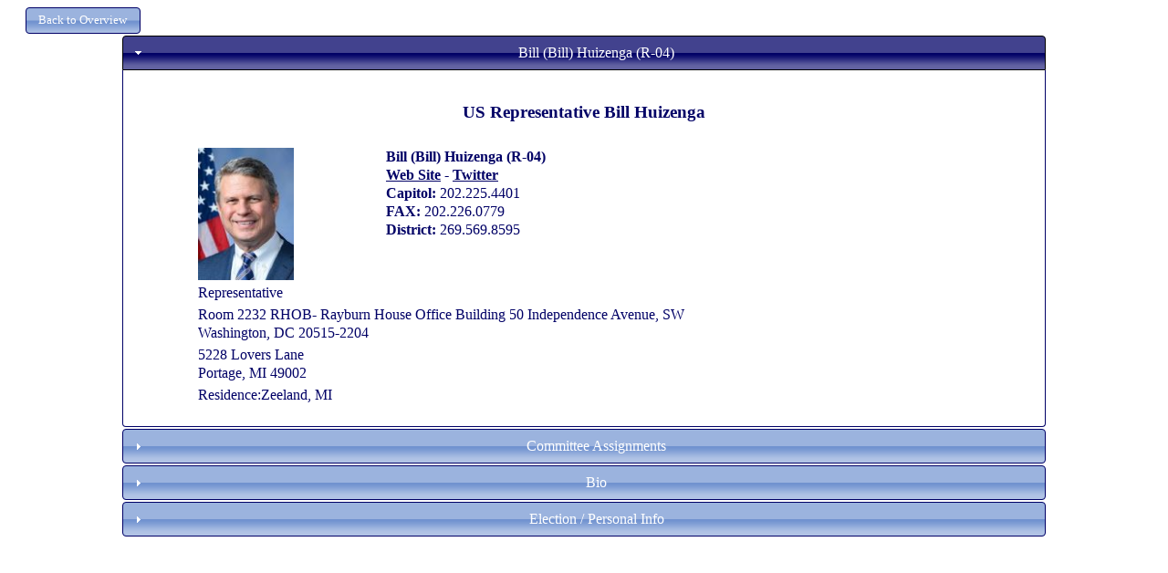

--- FILE ---
content_type: text/html; charset=utf-8
request_url: https://www.ciclt.net/sn/leg_app/po_detail.aspx?ClientCode=accg&P_IDEO=miush04
body_size: 14611
content:


<!DOCTYPE html PUBLIC "-//W3C//DTD XHTML 1.0 Transitional//EN" "http://www.w3.org/TR/xhtml1/DTD/xhtml1-transitional.dtd">

<html xmlns="http://www.w3.org/1999/xhtml">
<head><title>
	Detail Page
</title>

           <style type="text/css">
        *
        {
            box-sizing: border-box;
        }
        .col-1 {width: 8.33%;}
        .col-2 {width: 16.66%;}
        .col-3 {width: 25%;}
        .col-4 {width: 33.33%;}
        .col-5 {width: 41.66%;}
        .col-6 {width: 50%;}
        .col-7 {width: 58.33%;}
        .col-8 {width: 66.66%;}
        .col-9 {width: 75%;}
        .col-10 {width: 83.33%;}
        .col-11 {width: 91.66%;}
        .col-12 {width: 100%;}
        .col-Menu {width: 11.1%;}
        .col-Menu8 {width: 12.5%;}
        .col-Menu7 {width: 14.2%;}
        .col-Menu6 {width: 16.6%;}
        
        [class*="col-"] {
            float: left;
            padding: 5px;
        }
        
        .row:after {
            content: "";
            clear: both;
            display: block;
        }
        .main_focus
        {
            width: 80%;
        }
        .footer
        {
            margin-top: 20px;
            margin-bottom: 70px;
            padding: 10px;
            
            
        }
        .section
        {
            padding: 5px;
            /*border: 1px solid black;*/
            overflow: hidden;
        }

        
        .full_width
        {
            width: 100%;
        }
        
        .option_divs
        {
            padding: 15px;
        }
        
        .padder
        {
            padding: 10px;
        }
        
        .top_fix
            {
                position: fixed;
                top: 0;
                left: 0;
                z-index: 1000 !important;
                /*background-color: Black;*/
                
            }
        .top_fix_menu
        {
            position: fixed;
            top: 70px;
            left: 0px;
        }
        .fixthis
        {
            position: relative;
            z-index: 1000 !important;  
        }
        .fixthat
        {
            position: relative;
            z-index: -1 !important;
        }
        .header_text
        {
            text-align: left;
            font-size: x-large;
        }
        .finished
        {
            /*border-top: 5px solid green;*/
        }
        .menu_item
        {
            margin-top: 2px;
            margin-bottom: 2px;
            
        }
        .stretched_banner
        {
            width: 100%;
            height: auto;
        }
        .soft_border
        {
            border: 1px solid #d3d3d3;
        }
        .my_logo
        {
            max-width: 100%; 
            height: auto;
            max-height: 50px;
        }
        .dy_but
        {
            min-width: 100px;
        }
        
        @media only screen and (max-width: 768px)
        {
            [class*="col-"] {
                 width: 100%;
            }
            
            .header_text
            {
                font-size: small;
            }
            .main_focus
            {
                width: 100%;
            }
        }
        @media only screen and (max-width: 1200px)
        {
            [class*="col-Menu"]
            {
                width: 100%;
            }
        }
        @media only screen and (max-width: 1350px)
        {
            .col-Menu
            {
                width: 100%;
            }
        }
    </style>
    <meta name="viewport" content="width=device-width, initial-scale=1.0" />
    <script src="/sn/scripts/JQuery.js" type="text/javascript"></script>
    <script src="/sn/scripts/JQueryUI.js" type="text/javascript"></script>
    <script type="text/javascript">
        $(document).ready(function () {

            //all submit form buttons to JQueryUI Style
            $("button, input[type=submit]").button();

            $(".menu_item").button();
            $(".dy_but").button();

            //Menu Toggle----------------------------------
            $("#menu_button").click(function () {


                $("#menu_section").toggle("blind", {}, 500);
                //$("#menu_section").toggle();
            });

        });
    </script>  
<link href="/sn/events2/events_style/accg/jquery-ui.css" type="text/css" rel="stylesheet" /></head>
<body>
    <div>
        
    <style type="text/css">
        
        .action_button
            {
                width: 100%;
                margin-bottom: 3px;
                
            }    
        
        @media only screen and (max-width: 768px)
        {
            .right_col
            {
                display: none;
            }
        }
    </style>
    <script type="text/javascript">
        $(document).ready(function () {

            var i = $("#ContentPlaceHolder1_hfAccordion").val()

            $("#accordion").accordion({
                active: parseInt(i),
                heightStyle: "content"
            });
            $("#accordion").accordion({
                collapsible: true
            });

            $("button, input[type=submit]").button();
            $("#group_menu").menu();
            $(document).tooltip({
                track: true
            });

            $(".action_button").button();
        });

        function imgError(image) {
            image.onerror = "";
            image.src = "/sn/gre2/images/basic_profile.png";
            return true;
        }
      
    </script>

    <center>
    <form method="post" action="./po_detail.aspx?ClientCode=accg&amp;P_IDEO=miush04" id="form1">
<div class="aspNetHidden">
<input type="hidden" name="__VIEWSTATE" id="__VIEWSTATE" value="/[base64]/[base64]/[base64]/[base64]/[base64]/[base64]/[base64]/[base64]/[base64]/[base64]/[base64]/[base64]/[base64]/[base64]/[base64]/[base64]/[base64]/[base64]/[base64]/[base64]/[base64]/[base64]/[base64]/ZHsNOm0Ci+bj0O9SQe+Bqey" />
</div>

<div class="aspNetHidden">

	<input type="hidden" name="__VIEWSTATEGENERATOR" id="__VIEWSTATEGENERATOR" value="92DC8165" />
</div>
    <div class="row">
        <div style="float: left;">
            <input type="submit" name="ctl00$ContentPlaceHolder1$butBackToOverview" value="Back to Overview" id="ContentPlaceHolder1_butBackToOverview" style="font-size:Smaller;margin-left: 20px;" />
        </div>     
    </div>

 
    <div id="main_div" class="main_focus">
     
    <div id="accordion">
        <h3 id="ContentPlaceHolder1_h3Name">Bill (Bill)  Huizenga (R-04)</h3>
        <div id="ContentPlaceHolder1_divName">
            <h3>US Representative Bill Huizenga</h3><div class="col-8"><table><tr><td valign="top"><img src="/sn/pol/po_picture.aspx?Person_ID=288017" onerror="imgError(this);" border="0" width="105" height="145"></td>
<td style="width: 5px; text-align: left;"></td><td valign="top" style="text-align: left;"><b>Bill (Bill)  Huizenga (R-04)<br /><a href="http://huizenga.house.gov" target="_blank">Web Site</a> - <a href="http://twitter.com/RepHuizenga" target="_blank">Twitter</a></b><br /><b>Capitol: </b>202.225.4401 <br /><b>FAX:  </b>202.226.0779 <br /><b>District:  </b>269.569.8595 </td></tr><tr><td colspan="3">Representative </td>
</tr><tr><td colspan="3">Room 2232 RHOB- Rayburn House Office Building 50 Independence Avenue, SW<br />Washington, DC 20515-2204</td>
</tr><tr><td colspan="3">5228 Lovers Lane <br />Portage, MI 49002</td>
</tr><tr><td colspan="3">Residence:Zeeland, MI</td>
</tr></table></div>
        </div>

        <h3 id="ContentPlaceHolder1_h3Com">Committee Assignments</h3>
        <div id="ContentPlaceHolder1_divCom">
            <table cellpadding="3"><tr></tr><tr><td align="right" valign="top">Co-Chair</td><td align="left" width="300"><a href="/sn/leg_app/poc_detail.aspx?P_ID=&ClientCode=accg&LegComID=20250">Great Lakes Task Force (Joint)</a></td></tr><tr><td align="right" valign="top">Co-Chair</td><td align="left" width="300"><a href="/sn/leg_app/poc_detail.aspx?P_ID=&ClientCode=accg&LegComID=20313">Friends of Switzerland</a></td></tr><tr><td align="right" valign="top">FC Member</td><td align="left" width="300"><a href="/sn/leg_app/poc_detail.aspx?P_ID=&ClientCode=accg&LegComID=20440">Congressional Financial and Economic Literacy Caucus</a></td></tr><tr><td align="right" valign="top">Co-Chair</td><td align="left" width="300"><a href="/sn/leg_app/poc_detail.aspx?P_ID=&ClientCode=accg&LegComID=20520">Northern Border Caucus</a></td></tr><tr><td align="right" valign="top">FC Member</td><td align="left" width="300"><a href="/sn/leg_app/poc_detail.aspx?P_ID=&ClientCode=accg&LegComID=22377">Congressional Caucus on Modern Agriculture</a></td></tr><tr><td align="right" valign="top">FC Member</td><td align="left" width="300"><a href="/sn/leg_app/poc_detail.aspx?P_ID=&ClientCode=accg&LegComID=22799">National Archives Caucus</a></td></tr><tr><td align="right" valign="top">Co-Chair</td><td align="left" width="300"><a href="/sn/leg_app/poc_detail.aspx?P_ID=&ClientCode=accg&LegComID=23812">Congressional Caucus on the Kingdom of the Netherlands</a></td></tr><tr><td align="right" valign="top">Co-Chair</td><td align="left" width="300"><a href="/sn/leg_app/poc_detail.aspx?P_ID=&ClientCode=accg&LegComID=25943">Congressional Financial Security and Life Insurance Caucus</a></td></tr><tr><td align="right" valign="top">Co-Chair</td><td align="left" width="300"><a href="/sn/leg_app/poc_detail.aspx?P_ID=&ClientCode=accg&LegComID=28802">Congressional Burma Caucus</a></td></tr><tr><td align="right" valign="top">Chairman</td><td align="left" width="300"><a href="/sn/leg_app/poc_detail.aspx?P_ID=&ClientCode=accg&LegComID=28909">House Subcommittee on South and Central Asia</a></td></tr><tr><td align="right" valign="top">Co-Chair</td><td align="left" width="300"><a href="/sn/leg_app/poc_detail.aspx?P_ID=&ClientCode=accg&LegComID=25810">Dutch Caucus</a></td></tr><tr><td align="right" valign="top">Vice Chair</td><td align="left" width="300"><a href="/sn/leg_app/poc_detail.aspx?P_ID=&ClientCode=accg&LegComID=14643">House Committee on Financial Services</a></td></tr><tr><td align="right" valign="top">FC Member</td><td align="left" width="300"><a href="/sn/leg_app/poc_detail.aspx?P_ID=&ClientCode=accg&LegComID=22370">Congressional Balanced Budget Amendment Caucus</a></td></tr><tr><td align="right" valign="top">FC Member</td><td align="left" width="300"><a href="/sn/leg_app/poc_detail.aspx?P_ID=&ClientCode=accg&LegComID=27127">Congressional Polyfluoroalkyl Substances (PFAS) Task Force</a></td></tr><tr><td align="right" valign="top">Member</td><td align="left" width="300"><a href="/sn/leg_app/poc_detail.aspx?P_ID=&ClientCode=accg&LegComID=28205">House Subcommittee on Digital Assets, Financial Technology and Artificial Intelligence</a></td></tr><tr><td align="right" valign="top">Member</td><td align="left" width="300"><a href="/sn/leg_app/poc_detail.aspx?P_ID=&ClientCode=accg&LegComID=28206">House Subcommittee on Financial Institutions</a></td></tr><tr><td align="right" valign="top">Member</td><td align="left" width="300"><a href="/sn/leg_app/poc_detail.aspx?P_ID=&ClientCode=accg&LegComID=28322">House Subcommittee on Africa</a></td></tr><tr><td align="right" valign="top">FC Member</td><td align="left" width="300"><a href="/sn/leg_app/poc_detail.aspx?P_ID=&ClientCode=accg&LegComID=28440">Northern Border Security Caucus</a></td></tr><tr><td align="right" valign="top">FC Member</td><td align="left" width="300"><a href="/sn/leg_app/poc_detail.aspx?P_ID=&ClientCode=accg&LegComID=26221">Congressional FinTech and Payments Caucus</a></td></tr><tr><td align="right" valign="top">FC Member</td><td align="left" width="300"><a href="/sn/leg_app/poc_detail.aspx?P_ID=&ClientCode=accg&LegComID=23874">Congressional Caucus on Bosnia</a></td></tr><tr><td align="right" valign="top">FC Member</td><td align="left" width="300"><a href="/sn/leg_app/poc_detail.aspx?P_ID=&ClientCode=accg&LegComID=25168">Congressional Direct Selling Caucus</a></td></tr><tr><td align="right" valign="top">FC Member</td><td align="left" width="300"><a href="/sn/leg_app/poc_detail.aspx?P_ID=&ClientCode=accg&LegComID=23815">Congressional Dietary Supplement Caucus (CDSC)</a></td></tr><tr><td align="right" valign="top">FC Member</td><td align="left" width="300"><a href="/sn/leg_app/poc_detail.aspx?P_ID=&ClientCode=accg&LegComID=20266">Congressional Immigration Reform Caucus</a></td></tr><tr><td align="right" valign="top">FC Member</td><td align="left" width="300"><a href="/sn/leg_app/poc_detail.aspx?P_ID=&ClientCode=accg&LegComID=22345">Congressional TRIO Caucus</a></td></tr><tr><td align="right" valign="top">FC Member</td><td align="left" width="300"><a href="/sn/leg_app/poc_detail.aspx?P_ID=&ClientCode=accg&LegComID=20938">Congressional Library of Congress Caucus</a></td></tr><tr><td align="right" valign="top">FC Member</td><td align="left" width="300"><a href="/sn/leg_app/poc_detail.aspx?P_ID=&ClientCode=accg&LegComID=19269">Congressional Constitution Caucus</a></td></tr><tr><td align="right" valign="top">FC Member</td><td align="left" width="300"><a href="/sn/leg_app/poc_detail.aspx?P_ID=&ClientCode=accg&LegComID=25456">Congressional Primary Care Caucus</a></td></tr><tr><td align="right" valign="top">FC Member</td><td align="left" width="300"><a href="/sn/leg_app/poc_detail.aspx?P_ID=&ClientCode=accg&LegComID=23996">Congressional Baseball Caucus</a></td></tr><tr><td align="right" valign="top">FC Member</td><td align="left" width="300"><a href="/sn/leg_app/poc_detail.aspx?P_ID=&ClientCode=accg&LegComID=22501">Friends of Ireland Caucus</a></td></tr><tr><td align="right" valign="top">FC Member</td><td align="left" width="300"><a href="/sn/leg_app/poc_detail.aspx?P_ID=&ClientCode=accg&LegComID=20963">United States Coast Guard Caucus (USCG)</a></td></tr><tr><td align="right" valign="top">FC Member</td><td align="left" width="300"><a href="/sn/leg_app/poc_detail.aspx?P_ID=&ClientCode=accg&LegComID=22463">House Specialty Crops Caucus</a></td></tr><tr><td align="right" valign="top">FC Member</td><td align="left" width="300"><a href="/sn/leg_app/poc_detail.aspx?P_ID=&ClientCode=accg&LegComID=22351">Congressional Manufactured Housing Caucus</a></td></tr><tr><td align="right" valign="top">FC Member</td><td align="left" width="300"><a href="/sn/leg_app/poc_detail.aspx?P_ID=&ClientCode=accg&LegComID=19250">Congressional Automotive Caucus</a></td></tr><tr><td align="right" valign="top">FC Member</td><td align="left" width="300"><a href="/sn/leg_app/poc_detail.aspx?P_ID=&ClientCode=accg&LegComID=25990">Congressional Blockchain Caucus</a></td></tr><tr><td align="right" valign="top">FC Member</td><td align="left" width="300"><a href="/sn/leg_app/poc_detail.aspx?P_ID=&ClientCode=accg&LegComID=28126">White Oak Caucus</a></td></tr><tr><td align="right" valign="top">FC Member</td><td align="left" width="300"><a href="/sn/leg_app/poc_detail.aspx?P_ID=&ClientCode=accg&LegComID=25278">Congressional Caucus on Foster Youth</a></td></tr><tr><td align="right" valign="top">FC Member</td><td align="left" width="300"><a href="/sn/leg_app/poc_detail.aspx?P_ID=&ClientCode=accg&LegComID=19262">Congressional Rural Caucus</a></td></tr><tr><td align="right" valign="top">FC Member</td><td align="left" width="300"><a href="/sn/leg_app/poc_detail.aspx?P_ID=&ClientCode=accg&LegComID=19284">Rural Health Care Coalition</a></td></tr><tr><td align="right" valign="top">FC Member</td><td align="left" width="300"><a href="/sn/leg_app/poc_detail.aspx?P_ID=&ClientCode=accg&LegComID=20526">Congressional Ports Opportunity, Renewal, Trade, and Security [P.O.R.T.S.] Caucus</a></td></tr><tr><td align="right" valign="top">FC Member</td><td align="left" width="300"><a href="/sn/leg_app/poc_detail.aspx?P_ID=&ClientCode=accg&LegComID=21405">Dairy Caucus</a></td></tr><tr><td align="right" valign="top">FC Member</td><td align="left" width="300"><a href="/sn/leg_app/poc_detail.aspx?P_ID=&ClientCode=accg&LegComID=23827">Congressional Real Estate Caucus</a></td></tr><tr><td align="right" valign="top">FC Member</td><td align="left" width="300"><a href="/sn/leg_app/poc_detail.aspx?P_ID=&ClientCode=accg&LegComID=28724">American Canadian Economy and Security Caucus (ACES)</a></td></tr><tr><td align="right" valign="top">FC Member</td><td align="left" width="300"><a href="/sn/leg_app/poc_detail.aspx?P_ID=&ClientCode=accg&LegComID=27507">Congressional Motorsports Caucus</a></td></tr><tr><td align="right" valign="top">FC Member</td><td align="left" width="300"><a href="/sn/leg_app/poc_detail.aspx?P_ID=&ClientCode=accg&LegComID=20264">Congressional Farmer Cooperative Caucus</a></td></tr><tr><td align="right" valign="top">Member</td><td align="left" width="300"><a href="/sn/leg_app/poc_detail.aspx?P_ID=&ClientCode=accg&LegComID=14629">House Committee on Foreign Affairs</a></td></tr><tr><td align="right" valign="top">FC Member</td><td align="left" width="300"><a href="/sn/leg_app/poc_detail.aspx?P_ID=&ClientCode=accg&LegComID=19967">Congressional Automotive Performance and Motorsports Caucus</a></td></tr><tr><td align="right" valign="top">FC Member</td><td align="left" width="300"><a href="/sn/leg_app/poc_detail.aspx?P_ID=&ClientCode=accg&LegComID=21370">House Small Brewers Caucus</a></td></tr><tr><td align="right" valign="top">FC Member</td><td align="left" width="300"><a href="/sn/leg_app/poc_detail.aspx?P_ID=&ClientCode=accg&LegComID=20267">House Manufacturing Caucus</a></td></tr><tr><td align="right" valign="top">FC Member</td><td align="left" width="300"><a href="/sn/leg_app/poc_detail.aspx?P_ID=&ClientCode=accg&LegComID=21404">USO Caucus</a></td></tr><tr><td align="right" valign="top">FC Member</td><td align="left" width="300"><a href="/sn/leg_app/poc_detail.aspx?P_ID=&ClientCode=accg&LegComID=19307">Congressional Fire Services Caucus</a></td></tr><tr><td align="right" valign="top">FC Member</td><td align="left" width="300"><a href="/sn/leg_app/poc_detail.aspx?P_ID=&ClientCode=accg&LegComID=22509">Values Action Team</a></td></tr><tr><td align="right" valign="top">FC Member</td><td align="left" width="300"><a href="/sn/leg_app/poc_detail.aspx?P_ID=&ClientCode=accg&LegComID=25566">Congressional Rural Broadband Caucus</a></td></tr><tr><td align="right" valign="top">FC Member</td><td align="left" width="300"><a href="/sn/leg_app/poc_detail.aspx?P_ID=&ClientCode=accg&LegComID=19992">Congressional Boating Caucus</a></td></tr><tr><td align="right" valign="top">FC Member</td><td align="left" width="300"><a href="/sn/leg_app/poc_detail.aspx?P_ID=&ClientCode=accg&LegComID=25332">Congressional Prayer Caucus</a></td></tr><tr><td align="right" valign="top">FC Member</td><td align="left" width="300"><a href="/sn/leg_app/poc_detail.aspx?P_ID=&ClientCode=accg&LegComID=26479">Republican Main Street Caucus</a></td></tr><tr><td align="right" valign="top">FC Member</td><td align="left" width="300"><a href="/sn/leg_app/poc_detail.aspx?P_ID=&ClientCode=accg&LegComID=19270">Congressional Diabetes Caucus</a></td></tr><tr><td align="right" valign="top">FC Member</td><td align="left" width="300"><a href="/sn/leg_app/poc_detail.aspx?P_ID=&ClientCode=accg&LegComID=23861">Bipartisan Congressional Pro-Life Caucus</a></td></tr><tr><td align="right" valign="top">FC Member</td><td align="left" width="300"><a href="/sn/leg_app/poc_detail.aspx?P_ID=&ClientCode=accg&LegComID=20012">Congressional Coalition on Adoption</a></td></tr><tr><td align="right" valign="top">FC Member</td><td align="left" width="300"><a href="/sn/leg_app/poc_detail.aspx?P_ID=&ClientCode=accg&LegComID=28034">Conservative Climate Caucus</a></td></tr><tr><td align="right" valign="top">FC Member</td><td align="left" width="300"><a href="/sn/leg_app/poc_detail.aspx?P_ID=&ClientCode=accg&LegComID=19283">Republican Study Committee (RSC)</a></td></tr><tr><td align="right" valign="top">FC Member</td><td align="left" width="300"><a href="/sn/leg_app/poc_detail.aspx?P_ID=&ClientCode=accg&LegComID=20259">Congressional Sportsmen's Caucus</a></td></tr></table>
        </div>
        <h3>Bio</h3>
        <div style="text-align: left;">
            <table><tr><td align="left">Congressman Bill Huizenga (HIGH-zen-guh) represents Michigan's 4th Congressional District. This district stretches along the shores of Lake Michigan to Battle Creek to include all of Allegan and Van Buren Counties as well as portions of Berrien, Calhoun, Kalamazoo, and Ottawa Counties. Michigan's 4th Congressional District is home to beautiful beaches, a diverse array of agriculture, and a strong manufacturing base.Since January of 2017, Congressman Huizenga has been elected by his colleagues to serve as a Co-Chair of the Great Lakes Task Force. This bipartisan group fosters cooperation and support for policies and programs that enhance the environmental health of the Great Lakes while also ensuring the full economic potential of the Great Lakes region is realized. As a bipartisan leader on the Great Lakes, Huizenga has successfully rallied bipartisan support for the Great Lakes Restoration Initiative (GLRI), a program that is vital to preserving and protecting the Great Lakes ecology while also promoting opportunities for the Great Lakes economy.  The GLRI has had multiple success stories across Michigan and throughout the Great Lakes basin. Congressman Huizenga is also a founding member of the bipartisan PFAS Task Force. The goals of the Task Force include- educating members of Congress and the public about the potential impacts of PFAS; crafting bipartisan legislation to help communities recover from PFAS contamination, and working to determine the proper health and safety levels of PFAS. Bill believes residents in Southwest Michigan across the nation deserve to know the truth and the full picture about the health risks as well as the sources associated with PFAS and PFOAS.During the 118th Congress, Congressman Huizenga will serve as the Chairman of the Oversight and Investigations Subcommittee on the House Financial Services Committee. This Subcommittee will oversee all agencies, departments, programs and matters within the Financial Services Committee's jurisdiction. Federal agencies under the purview of the Financial Service Committee include- The Securities and Exchange Commission (SEC), the Consumer Financial Protection Bureau (CFPB), the Federal Reserve, the Department of Treasury, and the Government Sponsored Enterprises (Fannie & Freddie) to name a few. Congressman Huizenga will also serve as a member of the Subcommittee on Investor Protection, Entrepreneurship, and Capital Markets. This subcommittee spearheads efforts regarding all aspects of the Securities and Exchange Commission's (SEC) operations, activities, and initiatives to ensure that it fulfills its congressional mandate to protect investors, maintain fair, orderly, and efficient markets, and facilitate capital formation. Rep. Huizenga has previously served on the Housing, Community Development, and Insurance Subcommittee as well as the Monetary Policy and Trade Subcommittee where he focused on restoring accountability and transparency to the Federal Reserve.For the first time, Congressman Huizenga will be serving on the House Foreign Affairs Committee. This committee has jurisdiction over national security as it pertains to foreign policy as well as oversight over the deployment and use of United States Armed Forces. Additionally the committee overseas dual use technology issues, matters pertaining to arms control and a host international programs and entities. Huizenga serves on both the Subcommittee on Europe as well as the Subcommittee on the Western Hemisphere.Huizenga's interest in public service began when he was a young boy. When the family was gathered around the dinner table, his father would encourage thoughtful discussions surrounding business and politics. Huizenga went on to attend Holland Christian High School, and later received his bachelor's degree in Political Science from Calvin College. After college, Bill began his career as a Realtor and entrepreneur. Today, Bill co-owns Huizenga Gravel Inc. located in Jenison, MI.Prior to serving Michigan's 4th Congressional District, Congressman Huizenga represented Michigan's Second Congressional District from January 2011 until January 2023. Congressman Huizenga is a lifelong resident of Ottawa County, where he currently resides with his wife and children.</td></tr></table>
        </div>
       <h3>Election / Personal Info</h3>
       <div>
            <table><tr><td><b>First Elected: </b>2010 &nbsp;&nbsp;&nbsp;<b>Next Election: </b>2026</td></tr><tr><td><b>Spouse: </b>Natalie &nbsp;&nbsp;<b>DOB: </b>1/31/1969</tr><tr><td colspan="2" align="left"><b>Counties Representing</b></td></tr><tr><td colspan="2"><a href="/sn/leg_app/pocty_detail.aspx?P_ID=&ClientCode=accg&O_ID=26035">Clare </a></td></tr><tr><td colspan="2"><a href="/sn/leg_app/pocty_detail.aspx?P_ID=&ClientCode=accg&O_ID=26037">Clinton </a></td></tr><tr><td colspan="2"><a href="/sn/leg_app/pocty_detail.aspx?P_ID=&ClientCode=accg&O_ID=26051">Gladwin </a></td></tr><tr><td colspan="2"><a href="/sn/leg_app/pocty_detail.aspx?P_ID=&ClientCode=accg&O_ID=26057">Gratiot </a></td></tr><tr><td colspan="2"><a href="/sn/leg_app/pocty_detail.aspx?P_ID=&ClientCode=accg&O_ID=26073">Isabella </a></td></tr><tr><td colspan="2"><a href="/sn/leg_app/pocty_detail.aspx?P_ID=&ClientCode=accg&O_ID=26107">Mecosta </a></td></tr><tr><td colspan="2"><a href="/sn/leg_app/pocty_detail.aspx?P_ID=&ClientCode=accg&O_ID=26111">Midland </a></td></tr><tr><td colspan="2"><a href="/sn/leg_app/pocty_detail.aspx?P_ID=&ClientCode=accg&O_ID=26113">Missaukee </a></td></tr><tr><td colspan="2"><a href="/sn/leg_app/pocty_detail.aspx?P_ID=&ClientCode=accg&O_ID=26117">Montcalm </a></td></tr><tr><td colspan="2"><a href="/sn/leg_app/pocty_detail.aspx?P_ID=&ClientCode=accg&O_ID=26129">Ogemaw </a></td></tr><tr><td colspan="2"><a href="/sn/leg_app/pocty_detail.aspx?P_ID=&ClientCode=accg&O_ID=26133">Osceola </a></td></tr><tr><td colspan="2"><a href="/sn/leg_app/pocty_detail.aspx?P_ID=&ClientCode=accg&O_ID=26143">Roscommon </a></td></tr><tr><td colspan="2"><a href="/sn/leg_app/pocty_detail.aspx?P_ID=&ClientCode=accg&O_ID=26145">Saginaw </a></td></tr><tr><td colspan="2"><a href="/sn/leg_app/pocty_detail.aspx?P_ID=&ClientCode=accg&O_ID=26155">Shiawassee </a></td></tr><tr><td colspan="2"><a href="/sn/leg_app/pocty_detail.aspx?P_ID=&ClientCode=accg&O_ID=26165">Wexford </a></td></tr></table>
        </div>

    </div>
    </div>
<input type="hidden" name="ctl00$ContentPlaceHolder1$hfAccordion" id="ContentPlaceHolder1_hfAccordion" value="0" />

    </form>
    </center>

    </div>
</body>
</html>
